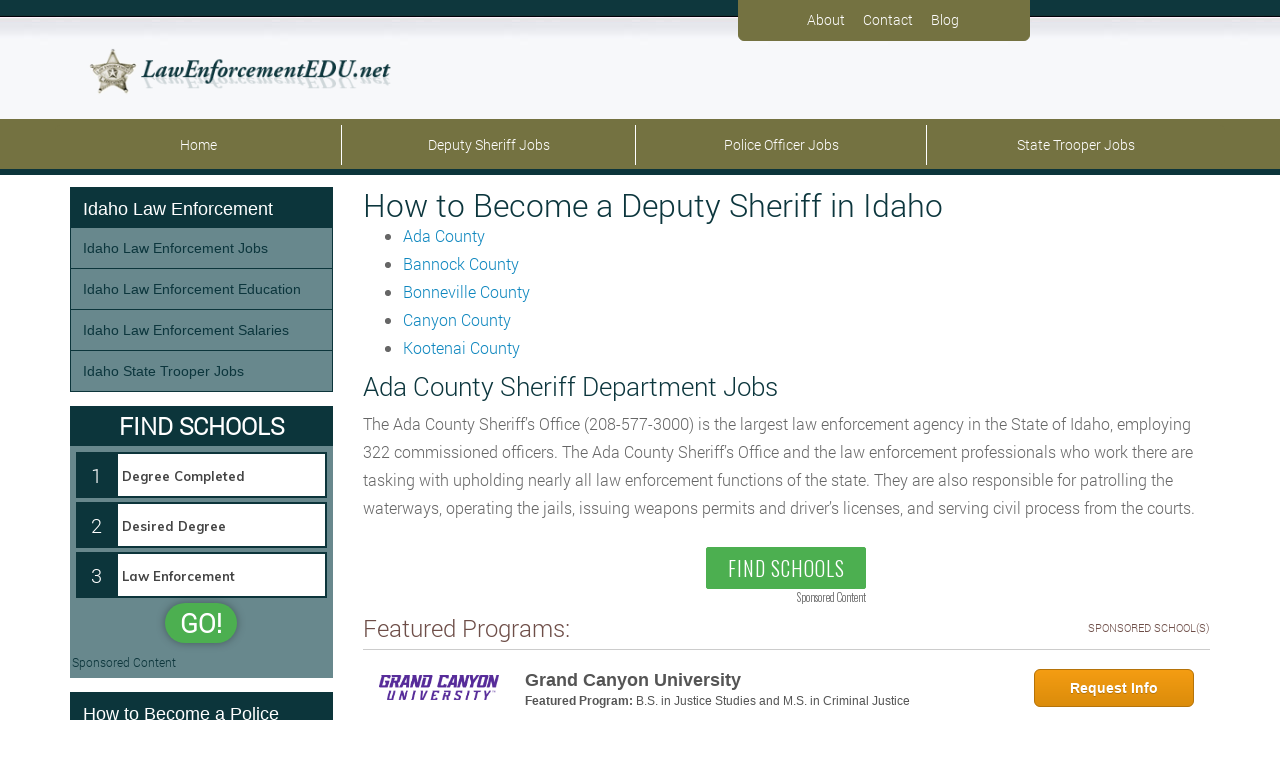

--- FILE ---
content_type: text/plain
request_url: https://api.ipify.org/
body_size: -166
content:
18.217.210.250

--- FILE ---
content_type: text/plain
request_url: https://api.ipify.org/
body_size: -90
content:
18.217.210.250

--- FILE ---
content_type: text/plain
request_url: https://api.ipify.org/
body_size: -167
content:
18.217.210.250

--- FILE ---
content_type: text/plain
request_url: https://api.ipify.org/
body_size: -166
content:
18.217.210.250